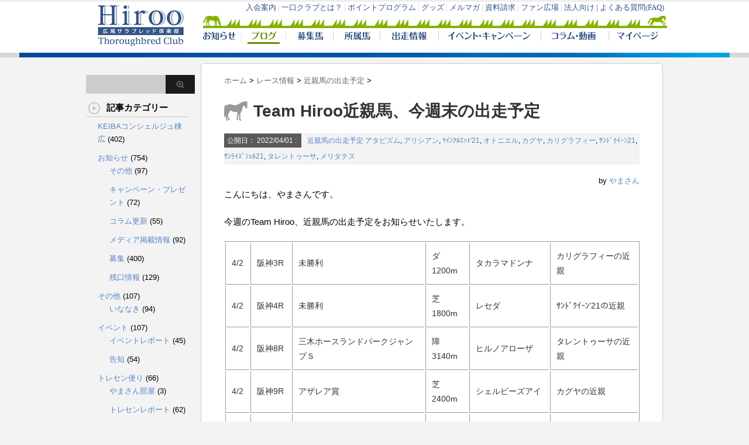

--- FILE ---
content_type: text/html; charset=UTF-8
request_url: https://www.hirootc.jp/blogsystem/post-16678
body_size: 69072
content:
<!DOCTYPE html PUBLIC "-//W3C//DTD XHTML 1.0 Transitional//EN" "http://www.w3.org/TR/xhtml1/DTD/xhtml1-transitional.dtd">

<html lang="ja"
	prefix="og: http://ogp.me/ns#" >
<head profile="http://gmpg.org/xfn/11">
<meta http-equiv="Content-Type" content="text/html; charset=UTF-8" />
<title>Team Hiroo近親馬、今週末の出走予定  | 広尾サラブレッド倶楽部</title>
<link rel="alternate" type="application/rss+xml" title="広尾サラブレッド倶楽部 RSS Feed" href="https://www.hirootc.jp/blogsystem/feed" />
<link rel="pingback" href="https://www.hirootc.jp/blogsystem/xmlrpc.php" />

<!---css切り替え--->
<meta name="viewport" content="width=1000, maximum-scale=1, user-scalable=yes">
<link rel="stylesheet" href="https://www.hirootc.jp/blogsystem/wp-content/themes/stinger3ver20140327/style.css" type="text/css" media="all" />

<!-- All in One SEO Pack 2.10.1 by Michael Torbert of Semper Fi Web Design[288,335] -->
<meta name="description"  content="こんにちは、やまさんです。 今週のTeam Hiroo、近親馬の出走予定をお知らせいたします。 4/2	阪神3R	未勝利	ダ1200m	タカラマドンナ	カリグラフィーの近親 4/2	阪神4R	未勝利	芝1800m	レセダ	ｻﾝﾄﾞｸｲｰﾝ&#039;21の近親 4/2	阪神8R	三木ホースランドパークジャンプＳ	障3140m	ヒルノアローザ	タレントゥーサの近親 4/2	阪神9R	アザレア賞	芝2400m	シェルビーズアイ	カグヤの近親 4/2	阪神10R	仲春特別	芝1200m	エーティーメジャー	オトニエルの近親 4/2	中山11R	ダービー卿チャレンジＴ(G3)	芝1600m	リフレイム	メリタテスの4/4姉 4/3	阪神2R	未勝利	ダ1400m	スカンダ	ｻﾝﾗｲｽﾞｼｪﾙ&#039;21の近親 4/3	阪神2R	未勝利	ダ1400m	メイショウテオス	アリシアンの近親 4/3	阪神4R	未勝利	芝2400m	サウンドキングダム	ｳｲﾝｱﾙｴｯﾄ&#039;21の近親 4/3	阪神8R	２勝クラス	ダ1800m	ラブスピール	アタビズムの近親 4/3	阪神11R	大阪杯(G1)	芝2000m	レイパパレ	ｻﾝﾗｲｽﾞｼｪﾙ&#039;21の近親 4/3	阪神12R	なにわＳ	ダ1200m	ヴァーチャリティ	タレントゥーサの半姉 先週は近親馬の勝利はございませんでした。 今週は２頭の兄姉に注目です。 タレントゥーサの半姉、ヴァーチャリティは昇級戦では厳しい逃げとなり 最後は失速。今回距離短縮で挑む一戦、初騎乗となる藤田菜七子ジョッキーの 手腕にも注目です。 そして、メリタテスの4/4姉、リフレイムが満を持して重賞に初挑戦。 連勝で勢いに乗ると共に、２勝２着１回と相性抜群の鞍上と一緒に 重賞制覇といきたいところですよね。 Team Hirooではドバイ国際競走では、バスラットレオンが 2006年ユートピア以来となる、ゴドルフィンマイル(G2)を制覇！ 広尾サラブレッド倶楽部初となる、海外重賞制覇となりました。 そして、パンラッサが、これも広尾サラブレッド倶楽部初となる G1勝利を海外で達成！ 同着でドバイターフ(G1)を制覇しました！！ ２頭共に早くも次のレースが気になるところですが、 まずは海外遠征での激闘の疲れを癒してもらい、 矢作調教師に最善のローテーションを組んでもらいたいと思います。 広尾サラブレッド倶楽部リニューアル１５周年記念 2023年２歳馬特別募集のご案内 ゼロカラノキセキ&#039;20（父ダンカーク）※残90口" />

<link rel="canonical" href="https://www.hirootc.jp/blogsystem/post-16678" />
<meta property="og:title" content="Team Hiroo近親馬、今週末の出走予定  | 広尾サラブレッド倶楽部" />
<meta property="og:type" content="article" />
<meta property="og:url" content="https://www.hirootc.jp/blogsystem/post-16678" />
<meta property="og:image" content="https://www.hirootc.jp/blogsystem/wp-content/uploads/2021/10/001-4-300x225.jpg" />
<meta property="og:site_name" content="馬主気分が味わえるJRA競走馬の一口クラブ｜広尾サラブレッド倶楽部" />
<meta property="fb:admins" content="123055347776310" />
<meta property="fb:app_id" content="1480128925585342" />
<meta property="og:description" content="こんにちは、やまさんです。 今週のTeam Hiroo、近親馬の出走予定をお知らせいたします。 4/2 阪神3R 未勝利 ダ1200m タカラマドンナ カリグラフィーの近親 4/2 阪神4R 未勝利 芝1800m レセダ ｻﾝﾄﾞｸｲｰﾝ&#039;21の近親 4/2 阪神8R 三木ホースランドパークジャンプＳ 障3140m ヒルノアローザ タレントゥーサの近親 4/2 阪神9R アザレア賞 芝2400m シェルビーズアイ カグヤの近親 4/2 阪神10R 仲春特別 芝1200m エーティーメジャー オトニエルの近親 4/2 中山11R ダービー卿チャレンジＴ(G3) 芝1600m リフレイム メリタテスの4/4姉 4/3 阪神2R 未勝利 ダ1400m スカンダ ｻﾝﾗｲｽﾞｼｪﾙ&#039;21の近親 4/3 阪神2R 未勝利 ダ1400m メイショウテオス アリシアンの近親 4/3 阪神4R 未勝利 芝2400m サウンドキングダム ｳｲﾝｱﾙｴｯﾄ&#039;21の近親 4/3 阪神8R ２勝クラス ダ1800m ラブスピール アタビズムの近親 4/3 阪神11R 大阪杯(G1) 芝2000m レイパパレ ｻﾝﾗｲｽﾞｼｪﾙ&#039;21の近親 4/3 阪神12R なにわＳ ダ1200m ヴァーチャリティ タレントゥーサの半姉 先週は近親馬の勝利はございませんでした。 今週は２頭の兄姉に注目です。 タレントゥーサの半姉、ヴァーチャリティは昇級戦では厳しい逃げとなり 最後は失速。今回距離短縮で挑む一戦、初騎乗となる藤田菜七子ジョッキーの 手腕にも注目です。 そして、メリタテスの4/4姉、リフレイムが満を持して重賞に初挑戦。 連勝で勢いに乗ると共に、２勝２着１回と相性抜群の鞍上と一緒に 重賞制覇といきたいところですよね。 Team Hirooではドバイ国際競走では、バスラットレオンが 2006年ユートピア以来となる、ゴドルフィンマイル(G2)を制覇！ 広尾サラブレッド倶楽部初となる、海外重賞制覇となりました。 そして、パンラッサが、これも広尾サラブレッド倶楽部初となる G1勝利を海外で達成！ 同着でドバイターフ(G1)を制覇しました！！ ２頭共に早くも次のレースが気になるところですが、 まずは海外遠征での激闘の疲れを癒してもらい、 矢作調教師に最善のローテーションを組んでもらいたいと思います。" />
<meta property="article:tag" content="アタビズム" />
<meta property="article:tag" content="アリシアン" />
<meta property="article:tag" content="ｳｲﾝｱﾙｴｯﾄ&#039;21" />
<meta property="article:tag" content="オトニエル" />
<meta property="article:tag" content="カグヤ" />
<meta property="article:tag" content="カリグラフィー" />
<meta property="article:tag" content="ｻﾝﾄﾞｸｲｰﾝ21" />
<meta property="article:tag" content="ｻﾝﾗｲｽﾞｼｪﾙ21" />
<meta property="article:tag" content="タレントゥーサ" />
<meta property="article:tag" content="メリタテス" />
<meta property="article:tag" content="近親馬の出走予定" />
<meta property="article:publisher" content="https://www.facebook.com/hirootc.jp/" />
<meta property="article:published_time" content="2022-04-01T10:25:08Z" />
<meta property="article:modified_time" content="2022-04-01T10:25:08Z" />
<meta name="twitter:card" content="summary_large_image" />
<meta name="twitter:site" content="@HirooTC" />
<meta name="twitter:domain" content="twitter.com/HirooTC" />
<meta name="twitter:title" content="Team Hiroo近親馬、今週末の出走予定  | 広尾サラブレッド倶楽部" />
<meta name="twitter:description" content="こんにちは、やまさんです。 今週のTeam Hiroo、近親馬の出走予定をお知らせいたします。 4/2 阪神3R 未勝利 ダ1200m タカラマドンナ カリグラフィーの近親 4/2 阪神4R 未勝利 芝1800m レセダ ｻﾝﾄﾞｸｲｰﾝ&#039;21の近親 4/2 阪神8R 三木ホースランドパークジャンプＳ 障3140m ヒルノアローザ タレントゥーサの近親 4/2 阪神9R アザレア賞 芝2400m シェルビーズアイ カグヤの近親 4/2 阪神10R 仲春特別 芝1200m エーティーメジャー オトニエルの近親 4/2 中山11R ダービー卿チャレンジＴ(G3) 芝1600m リフレイム メリタテスの4/4姉 4/3 阪神2R 未勝利 ダ1400m スカンダ ｻﾝﾗｲｽﾞｼｪﾙ&#039;21の近親 4/3 阪神2R 未勝利 ダ1400m メイショウテオス アリシアンの近親 4/3 阪神4R 未勝利 芝2400m サウンドキングダム ｳｲﾝｱﾙｴｯﾄ&#039;21の近親 4/3 阪神8R ２勝クラス ダ1800m ラブスピール アタビズムの近親 4/3 阪神11R 大阪杯(G1) 芝2000m レイパパレ ｻﾝﾗｲｽﾞｼｪﾙ&#039;21の近親 4/3 阪神12R なにわＳ ダ1200m ヴァーチャリティ タレントゥーサの半姉 先週は近親馬の勝利はございませんでした。 今週は２頭の兄姉に注目です。 タレントゥーサの半姉、ヴァーチャリティは昇級戦では厳しい逃げとなり 最後は失速。今回距離短縮で挑む一戦、初騎乗となる藤田菜七子ジョッキーの 手腕にも注目です。 そして、メリタテスの4/4姉、リフレイムが満を持して重賞に初挑戦。 連勝で勢いに乗ると共に、２勝２着１回と相性抜群の鞍上と一緒に 重賞制覇といきたいところですよね。 Team Hirooではドバイ国際競走では、バスラットレオンが 2006年ユートピア以来となる、ゴドルフィンマイル(G2)を制覇！ 広尾サラブレッド倶楽部初となる、海外重賞制覇となりました。 そして、パンラッサが、これも広尾サラブレッド倶楽部初となる G1勝利を海外で達成！ 同着でドバイターフ(G1)を制覇しました！！ ２頭共に早くも次のレースが気になるところですが、 まずは海外遠征での激闘の疲れを癒してもらい、 矢作調教師に最善のローテーションを組んでもらいたいと思います。" />
<meta name="twitter:image" content="https://www.hirootc.jp/blogsystem/wp-content/uploads/2021/10/001-4-300x225.jpg" />
<meta itemprop="image" content="https://www.hirootc.jp/blogsystem/wp-content/uploads/2021/10/001-4-300x225.jpg" />
<!-- /all in one seo pack -->
<link rel='dns-prefetch' href='//s.w.org' />
		<script type="text/javascript">
			window._wpemojiSettings = {"baseUrl":"https:\/\/s.w.org\/images\/core\/emoji\/11\/72x72\/","ext":".png","svgUrl":"https:\/\/s.w.org\/images\/core\/emoji\/11\/svg\/","svgExt":".svg","source":{"concatemoji":"https:\/\/www.hirootc.jp\/blogsystem\/wp-includes\/js\/wp-emoji-release.min.js?ver=5.0.3"}};
			!function(a,b,c){function d(a,b){var c=String.fromCharCode;l.clearRect(0,0,k.width,k.height),l.fillText(c.apply(this,a),0,0);var d=k.toDataURL();l.clearRect(0,0,k.width,k.height),l.fillText(c.apply(this,b),0,0);var e=k.toDataURL();return d===e}function e(a){var b;if(!l||!l.fillText)return!1;switch(l.textBaseline="top",l.font="600 32px Arial",a){case"flag":return!(b=d([55356,56826,55356,56819],[55356,56826,8203,55356,56819]))&&(b=d([55356,57332,56128,56423,56128,56418,56128,56421,56128,56430,56128,56423,56128,56447],[55356,57332,8203,56128,56423,8203,56128,56418,8203,56128,56421,8203,56128,56430,8203,56128,56423,8203,56128,56447]),!b);case"emoji":return b=d([55358,56760,9792,65039],[55358,56760,8203,9792,65039]),!b}return!1}function f(a){var c=b.createElement("script");c.src=a,c.defer=c.type="text/javascript",b.getElementsByTagName("head")[0].appendChild(c)}var g,h,i,j,k=b.createElement("canvas"),l=k.getContext&&k.getContext("2d");for(j=Array("flag","emoji"),c.supports={everything:!0,everythingExceptFlag:!0},i=0;i<j.length;i++)c.supports[j[i]]=e(j[i]),c.supports.everything=c.supports.everything&&c.supports[j[i]],"flag"!==j[i]&&(c.supports.everythingExceptFlag=c.supports.everythingExceptFlag&&c.supports[j[i]]);c.supports.everythingExceptFlag=c.supports.everythingExceptFlag&&!c.supports.flag,c.DOMReady=!1,c.readyCallback=function(){c.DOMReady=!0},c.supports.everything||(h=function(){c.readyCallback()},b.addEventListener?(b.addEventListener("DOMContentLoaded",h,!1),a.addEventListener("load",h,!1)):(a.attachEvent("onload",h),b.attachEvent("onreadystatechange",function(){"complete"===b.readyState&&c.readyCallback()})),g=c.source||{},g.concatemoji?f(g.concatemoji):g.wpemoji&&g.twemoji&&(f(g.twemoji),f(g.wpemoji)))}(window,document,window._wpemojiSettings);
		</script>
		<style type="text/css">
img.wp-smiley,
img.emoji {
	display: inline !important;
	border: none !important;
	box-shadow: none !important;
	height: 1em !important;
	width: 1em !important;
	margin: 0 .07em !important;
	vertical-align: -0.1em !important;
	background: none !important;
	padding: 0 !important;
}
</style>
<link rel='stylesheet' id='wp-block-library-css'  href='https://www.hirootc.jp/blogsystem/wp-includes/css/dist/block-library/style.min.css?ver=5.0.3' type='text/css' media='all' />
<script type='text/javascript' src='https://www.hirootc.jp/blogsystem/wp-includes/js/jquery/jquery.js?ver=1.12.4'></script>
<script type='text/javascript' src='https://www.hirootc.jp/blogsystem/wp-includes/js/jquery/jquery-migrate.min.js?ver=1.4.1'></script>
<link rel='https://api.w.org/' href='https://www.hirootc.jp/blogsystem/wp-json/' />
<link rel='shortlink' href='https://www.hirootc.jp/blogsystem/?p=16678' />
<link rel="alternate" type="application/json+oembed" href="https://www.hirootc.jp/blogsystem/wp-json/oembed/1.0/embed?url=https%3A%2F%2Fwww.hirootc.jp%2Fblogsystem%2Fpost-16678" />
<link rel="alternate" type="text/xml+oembed" href="https://www.hirootc.jp/blogsystem/wp-json/oembed/1.0/embed?url=https%3A%2F%2Fwww.hirootc.jp%2Fblogsystem%2Fpost-16678&#038;format=xml" />
<link rel="icon" href="https://www.hirootc.jp/blogsystem/wp-content/uploads/2018/01/cropped-49671cfd4ee87c3742e0257e76e9bb1b-32x32.jpg" sizes="32x32" />
<link rel="icon" href="https://www.hirootc.jp/blogsystem/wp-content/uploads/2018/01/cropped-49671cfd4ee87c3742e0257e76e9bb1b-192x192.jpg" sizes="192x192" />
<link rel="apple-touch-icon-precomposed" href="https://www.hirootc.jp/blogsystem/wp-content/uploads/2018/01/cropped-49671cfd4ee87c3742e0257e76e9bb1b-180x180.jpg" />
<meta name="msapplication-TileImage" content="https://www.hirootc.jp/blogsystem/wp-content/uploads/2018/01/cropped-49671cfd4ee87c3742e0257e76e9bb1b-270x270.jpg" />

<script>
	
//	if (window==parent){
//	   location.href = '/blogs/?u=' + encodeURIComponent ( location.href );
//	}
</script>
</head>

<body class="post-template-default single single-post postid-16678 single-format-standard">
	
	
<!-- Google Tag Manager -->
<noscript><iframe src="//www.googletagmanager.com/ns.html?id=GTM-T4P55X"
height="0" width="0"
style="display:none;visibility:hidden"></iframe></noscript>
<script>(function(w,d,s,l,i){w[l]=w[l]||[];w[l].push({'gtm.start':
new Date().getTime(),event:'gtm.js'});var f=d.getElementsByTagName(s)[0],
j=d.createElement(s),dl=l!='dataLayer'?'&l='+l:'';j.async=true;j.src=
'//www.googletagmanager.com/gtm.js?id='+i+dl;f.parentNode.insertBefore(j,f);
})(window,document,'script','dataLayer','GTM-T4P55X');</script>
<!-- End Google Tag Manager -->
<div id="container">

<iframe src="/blogs/headers/" width=100% height=98 frameborder="0" scrolling="no"></iframe>
	


<div class="clear"></div>
<div id="wrap">
<div id="wrap-in">
<div id="main">

<div class="kuzu">
  <div id="breadcrumb">
    <div itemscope itemtype="http://data-vocabulary.org/Breadcrumb"> <a href="https://www.hirootc.jp/blogsystem" itemprop="url" data-wpel-link="internal"> <span itemprop="title">ホーム</span> </a> &gt; </div>
                        <div itemscope itemtype="http://data-vocabulary.org/Breadcrumb"> <a href="https://www.hirootc.jp/blogsystem/post-category/raceinfo" itemprop="url" data-wpel-link="internal"> <span itemprop="title">レース情報</span> </a> &gt; </div>
        <div itemscope itemtype="http://data-vocabulary.org/Breadcrumb"> <a href="https://www.hirootc.jp/blogsystem/post-category/raceinfo/%e8%bf%91%e8%a6%aa%e9%a6%ac%e3%81%ae%e5%87%ba%e8%b5%b0%e4%ba%88%e5%ae%9a" itemprop="url" data-wpel-link="internal"> <span itemprop="title">近親馬の出走予定</span> </a> &gt; </div>
      </div>
</div>
<!--/kuzu-->
<div id="dendo"> </div>
<!-- /#dendo -->
<div class="post"> 
  <!--ループ開始-->
    <div class="kizi">
    <h1 class="entry-title">
      Team Hiroo近親馬、今週末の出走予定    </h1>
    <div class="blogbox">
    	
      <p><span class="kdate">公開日：
        <time class="entry-date" datetime="2022-04-01T19:25:08+00:00">
          2022/04/01        </time>
        :
                </span>
        <a href="https://www.hirootc.jp/blogsystem/post-category/raceinfo/%e8%bf%91%e8%a6%aa%e9%a6%ac%e3%81%ae%e5%87%ba%e8%b5%b0%e4%ba%88%e5%ae%9a" rel="category tag" data-wpel-link="internal">近親馬の出走予定</a>        <a href="https://www.hirootc.jp/blogsystem/post-tag/%e3%82%a2%e3%82%bf%e3%83%93%e3%82%ba%e3%83%a0" rel="tag" data-wpel-link="internal">アタビズム</a>, <a href="https://www.hirootc.jp/blogsystem/post-tag/%e3%82%a2%e3%83%aa%e3%82%b7%e3%82%a2%e3%83%b3" rel="tag" data-wpel-link="internal">アリシアン</a>, <a href="https://www.hirootc.jp/blogsystem/post-tag/%ef%bd%b3%ef%bd%b2%ef%be%9d%ef%bd%b1%ef%be%99%ef%bd%b4%ef%bd%af%ef%be%8421" rel="tag" data-wpel-link="internal">ｳｲﾝｱﾙｴｯﾄ'21</a>, <a href="https://www.hirootc.jp/blogsystem/post-tag/%e3%82%aa%e3%83%88%e3%83%8b%e3%82%a8%e3%83%ab" rel="tag" data-wpel-link="internal">オトニエル</a>, <a href="https://www.hirootc.jp/blogsystem/post-tag/%e3%82%ab%e3%82%b0%e3%83%a4" rel="tag" data-wpel-link="internal">カグヤ</a>, <a href="https://www.hirootc.jp/blogsystem/post-tag/%e3%82%ab%e3%83%aa%e3%82%b0%e3%83%a9%e3%83%95%e3%82%a3%e3%83%bc" rel="tag" data-wpel-link="internal">カリグラフィー</a>, <a href="https://www.hirootc.jp/blogsystem/post-tag/%ef%bd%bb%ef%be%9d%ef%be%84%ef%be%9e%ef%bd%b8%ef%bd%b2%ef%bd%b0%ef%be%9d21" rel="tag" data-wpel-link="internal">ｻﾝﾄﾞｸｲｰﾝ21</a>, <a href="https://www.hirootc.jp/blogsystem/post-tag/%ef%bd%bb%ef%be%9d%ef%be%97%ef%bd%b2%ef%bd%bd%ef%be%9e%ef%bd%bc%ef%bd%aa%ef%be%9921" rel="tag" data-wpel-link="internal">ｻﾝﾗｲｽﾞｼｪﾙ21</a>, <a href="https://www.hirootc.jp/blogsystem/post-tag/%e3%82%bf%e3%83%ac%e3%83%b3%e3%83%88%e3%82%a5%e3%83%bc%e3%82%b5" rel="tag" data-wpel-link="internal">タレントゥーサ</a>, <a href="https://www.hirootc.jp/blogsystem/post-tag/%e3%83%a1%e3%83%aa%e3%82%bf%e3%83%86%e3%82%b9" rel="tag" data-wpel-link="internal">メリタテス</a>        <br>
      </p>
    </div><div style='font-size:80%;text-align:right;'>by <a href="/blogsystem/?author=6" data-wpel-link="internal">やまさん</a></div>    <p>こんにちは、やまさんです。</p>
<p>今週のTeam Hiroo、近親馬の出走予定をお知らせいたします。</p>
<table>
<tbody>
<tr>
<td>4/2</td>
<td>阪神3R</td>
<td>未勝利</td>
<td>ダ1200m</td>
<td>タカラマドンナ</td>
<td>カリグラフィーの近親</td>
</tr>
<tr>
<td>4/2</td>
<td>阪神4R</td>
<td>未勝利</td>
<td>芝1800m</td>
<td>レセダ</td>
<td>ｻﾝﾄﾞｸｲｰﾝ&#8217;21の近親</td>
</tr>
<tr>
<td>4/2</td>
<td>阪神8R</td>
<td>三木ホースランドパークジャンプＳ</td>
<td>障3140m</td>
<td>ヒルノアローザ</td>
<td>タレントゥーサの近親</td>
</tr>
<tr>
<td>4/2</td>
<td>阪神9R</td>
<td>アザレア賞</td>
<td>芝2400m</td>
<td>シェルビーズアイ</td>
<td>カグヤの近親</td>
</tr>
<tr>
<td>4/2</td>
<td>阪神10R</td>
<td>仲春特別</td>
<td>芝1200m</td>
<td>エーティーメジャー</td>
<td>オトニエルの近親</td>
</tr>
<tr>
<td>4/2</td>
<td>中山11R</td>
<td>ダービー卿チャレンジＴ(G3)</td>
<td>芝1600m</td>
<td>リフレイム</td>
<td>メリタテスの4/4姉</td>
</tr>
<tr>
<td>4/3</td>
<td>阪神2R</td>
<td>未勝利</td>
<td>ダ1400m</td>
<td>スカンダ</td>
<td>ｻﾝﾗｲｽﾞｼｪﾙ&#8217;21の近親</td>
</tr>
<tr>
<td>4/3</td>
<td>阪神2R</td>
<td>未勝利</td>
<td>ダ1400m</td>
<td>メイショウテオス</td>
<td>アリシアンの近親</td>
</tr>
<tr>
<td>4/3</td>
<td>阪神4R</td>
<td>未勝利</td>
<td>芝2400m</td>
<td>サウンドキングダム</td>
<td>ｳｲﾝｱﾙｴｯﾄ&#8217;21の近親</td>
</tr>
<tr>
<td>4/3</td>
<td>阪神8R</td>
<td>２勝クラス</td>
<td>ダ1800m</td>
<td>ラブスピール</td>
<td>アタビズムの近親</td>
</tr>
<tr>
<td>4/3</td>
<td>阪神11R</td>
<td>大阪杯(G1)</td>
<td>芝2000m</td>
<td>レイパパレ</td>
<td>ｻﾝﾗｲｽﾞｼｪﾙ&#8217;21の近親</td>
</tr>
<tr>
<td>4/3</td>
<td>阪神12R</td>
<td>なにわＳ</td>
<td>ダ1200m</td>
<td>ヴァーチャリティ</td>
<td>タレントゥーサの半姉</td>
</tr>
</tbody>
</table>
<p>先週は近親馬の勝利はございませんでした。</p>
<p>今週は２頭の兄姉に注目です。</p>
<p>タレントゥーサの半姉、ヴァーチャリティは昇級戦では厳しい逃げとなり<br />
最後は失速。今回距離短縮で挑む一戦、初騎乗となる藤田菜七子ジョッキーの<br />
手腕にも注目です。</p>
<p>そして、メリタテスの4/4姉、リフレイムが満を持して重賞に初挑戦。<br />
連勝で勢いに乗ると共に、２勝２着１回と相性抜群の鞍上と一緒に<br />
重賞制覇といきたいところですよね。</p>
<p>Team Hirooではドバイ国際競走に出走した、バスラットレオンが<br />
2006年ユートピア以来となる、ゴドルフィンマイル(G2)を制覇！<br />
広尾サラブレッド倶楽部初となる、海外重賞制覇となりました。</p>
<p>そして、パンラッサが、これも広尾サラブレッド倶楽部初となる<br />
G1勝利を海外で達成！</p>
<p>同着でドバイターフ(G1)を制覇しました！！</p>
<p>２頭共に早くも次のレースが気になるところですが、<br />
まずは海外遠征での激闘の疲れを癒してもらい、<br />
矢作調教師に最善のローテーションを組んでもらいたいと思います。</p>
<p><a href="https://www.hirootc.jp/campaignview/view/10177" data-wpel-link="external" rel="external noopener noreferrer">広尾サラブレッド倶楽部リニューアル１５周年記念 2023年２歳馬特別募集のご案内</a></p>
<p><a href="https://www.hirootc.jp/sellhorses/view/10113/" data-wpel-link="external" rel="external noopener noreferrer">ゼロカラノキセキ&#8217;20（父ダンカーク）※残90口</a><a href="https://www.hirootc.jp/sellhorses/view/10113/" data-wpel-link="external" rel="external noopener noreferrer"><br />
</a><br />
<img class="alignnone wp-image-15689 size-medium" src="https://www.hirootc.jp/blogsystem/wp-content/uploads/2021/10/001-4-300x225.jpg" alt="" width="300" height="225" srcset="https://www.hirootc.jp/blogsystem/wp-content/uploads/2021/10/001-4-300x225.jpg 300w, https://www.hirootc.jp/blogsystem/wp-content/uploads/2021/10/001-4-768x576.jpg 768w, https://www.hirootc.jp/blogsystem/wp-content/uploads/2021/10/001-4.jpg 1024w" sizes="(max-width: 300px) 100vw, 300px" /></p>
        	  
  </div>
  	  <p><span style="line-height: 1.6;">本記事が「いいね！」と思ったら「いいね！」のクリックをお願いします。</span></p>
<p><iframe style="border: none; overflow: hidden; width: 700px; height: 290px;" src="//www.facebook.com/plugins/likebox.php?href=https%3A%2F%2Fwww.facebook.com%2Fhirootc.jp&amp;width=700&amp;height=290&amp;colorscheme=light&amp;show_faces=true&amp;header=true&amp;stream=false&amp;show_border=true&amp;appId=1480128925585342" height="240" width="320" frameborder="0" scrolling="no"></iframe></p>
  		  
  <div style="padding:20px 0px;">
      </div>
<div class="kizi02">
  <div id="snsbox03">
  <div class="sns03">
    <ul class="snsb clearfix">
      <li> <a href="https://twitter.com/share" class="twitter-share-button" data-count="vertical" data-via="" data-url="https://www.hirootc.jp/blogsystem/post-16678" data-text="Team Hiroo近親馬、今週末の出走予定" data-wpel-link="external" rel="external noopener noreferrer">Tweet</a><script type="text/javascript" src="//platform.twitter.com/widgets.js"></script> 
      </li>
      <li>
        <iframe src="https://www.facebook.com/plugins/like.php?href=https://www.hirootc.jp/blogsystem/post-16678&amp;layout=box_count&amp;show_faces=false&amp;width=50&amp;action=like&amp;colorscheme=light&amp;height=62" scrolling="no" frameborder="0" style="border:none; overflow:hidden; width:70px; height:62px;" allowTransparency="true"></iframe>
      </li>
      <li><script type="text/javascript" src="https://apis.google.com/js/plusone.js"></script>
        <g:plusone size="tall" href="https://www.hirootc.jp/blogsystem/post-16678"></g:plusone>
      </li>
      <li> <a href="http://b.hatena.ne.jp/entry/https://www.hirootc.jp/blogsystem/post-16678" class="hatena-bookmark-button" data-hatena-bookmark-title="Team Hiroo近親馬、今週末の出走予定｜広尾サラブレッド倶楽部" data-hatena-bookmark-layout="vertical" title="このエントリーをはてなブックマークに追加" data-wpel-link="internal"><img src="https://b.st-hatena.com/images/entry-button/button-only.gif" alt="このエントリーをはてなブックマークに追加" width="20" height="20" style="border: none;" /></a><script type="text/javascript" src="https://b.st-hatena.com/js/bookmark_button.js" charset="utf-8" async="async"></script> 
      </li>
    </ul>
  </div>
</div>
    
  </div>
    <!--ループ終了-->
  
        <!--ページナビ-->
  <div class="p-navi clearfix">

               <div style='float:right;width:48%;text-align:right;'><a href="https://www.hirootc.jp/blogsystem/post-16688" data-wpel-link="internal">今週の出走（4月6日） 次の記事</a></div>
                   <div style='float:left;width:48%;'><a href="https://www.hirootc.jp/blogsystem/post-16675" data-wpel-link="internal">前の記事  今週の出走（4月2日・3日）</a></div>
      	
  </div>
  <br clear=both />
  	  
  	 <!--
  <div class="kizi02"> 
    <h4 class="kanren">この記事のリンクURL</h4>
    <input type="text" style="width:500px;margin:0 10px 10px 0 ;" value="https://www.hirootc.jp/blogsystem/post-16678" onclick="this.select();" />
   </div>
      
  <div class="kizi02"> 
    <h4 class="kanren">広尾サラブレッド倶楽部について</h4>
    <div style="margin:0 10px 10px 0 ;font-size:90%;">
      <a href="http://www.hirootc.jp/" data-wpel-link="external" rel="external noopener noreferrer">公式サイト</a> / <a href="http://www.facebook.com/hirootc.jp" data-wpel-link="external" rel="external noopener noreferrer">Facebook公式ページ</a> / <a href="/userforms/form/mail/" data-wpel-link="internal">メールマガジン購読</a>
     </div>
   </div>
  -->
  <div class="kizi02"> 
    <!--関連記事-->
    <h4 class="kanren">やまさんの最近の記事</h4>
    <div class="sumbox02">
      <div id="topnews">
        <div>
                                        <dl>
            <dt> <a href="https://www.hirootc.jp/blogsystem/post-24505" title="Team Hiroo近親馬、今週末の出走予定" data-wpel-link="internal">
                            <img src="https://www.hirootc.jp/blogsystem/wp-content/themes/stinger3ver20140327/images/no-img.png" alt="no image" title="no image" width="110px" />
                            </a> </dt>
            <dd>
              <h4 class="saisin"> <a href="https://www.hirootc.jp/blogsystem/post-24505" data-wpel-link="internal">
                Team Hiroo近親馬、今週末の出走予定                </a></h4>
              <p class="basui">
             こんにちは、やまさんです。

今週のTeam Hiroo、近親馬の出走予定をお知らせいたします。</p>
              <p class="motto"><a href="https://www.hirootc.jp/blogsystem/post-24505" data-wpel-link="internal">記事を読む</a></p>
            </dd>
          </dl>
                    <dl>
            <dt> <a href="https://www.hirootc.jp/blogsystem/post-24486" title="Team Hiroo近親馬、今週末の出走予定" data-wpel-link="internal">
                            <img src="https://www.hirootc.jp/blogsystem/wp-content/themes/stinger3ver20140327/images/no-img.png" alt="no image" title="no image" width="110px" />
                            </a> </dt>
            <dd>
              <h4 class="saisin"> <a href="https://www.hirootc.jp/blogsystem/post-24486" data-wpel-link="internal">
                Team Hiroo近親馬、今週末の出走予定                </a></h4>
              <p class="basui">
             こんにちは、やまさんです。

今週のTeam Hiroo、近親馬の出走予定をお知らせいたします。</p>
              <p class="motto"><a href="https://www.hirootc.jp/blogsystem/post-24486" data-wpel-link="internal">記事を読む</a></p>
            </dd>
          </dl>
                    <dl>
            <dt> <a href="https://www.hirootc.jp/blogsystem/post-24455" title="Team Hiroo近親馬、今週末の出走予定" data-wpel-link="internal">
                            <img src="https://www.hirootc.jp/blogsystem/wp-content/themes/stinger3ver20140327/images/no-img.png" alt="no image" title="no image" width="110px" />
                            </a> </dt>
            <dd>
              <h4 class="saisin"> <a href="https://www.hirootc.jp/blogsystem/post-24455" data-wpel-link="internal">
                Team Hiroo近親馬、今週末の出走予定                </a></h4>
              <p class="basui">
             こんにちは、やまさんです。

今週のTeam Hiroo、近親馬の出走予定をお知らせいたします。</p>
              <p class="motto"><a href="https://www.hirootc.jp/blogsystem/post-24455" data-wpel-link="internal">記事を読む</a></p>
            </dd>
          </dl>
                    <dl>
            <dt> <a href="https://www.hirootc.jp/blogsystem/post-24418" title="Team Hiroo近親馬、今週末の出走予定" data-wpel-link="internal">
                            <img src="https://www.hirootc.jp/blogsystem/wp-content/themes/stinger3ver20140327/images/no-img.png" alt="no image" title="no image" width="110px" />
                            </a> </dt>
            <dd>
              <h4 class="saisin"> <a href="https://www.hirootc.jp/blogsystem/post-24418" data-wpel-link="internal">
                Team Hiroo近親馬、今週末の出走予定                </a></h4>
              <p class="basui">
             こんにちは、やまさんです。

今週のTeam Hiroo、近親馬の出走予定をお知らせいたします。</p>
              <p class="motto"><a href="https://www.hirootc.jp/blogsystem/post-24418" data-wpel-link="internal">記事を読む</a></p>
            </dd>
          </dl>
                    <dl>
            <dt> <a href="https://www.hirootc.jp/blogsystem/post-24381" title="Team Hiroo近親馬、今週末の出走予定" data-wpel-link="internal">
                            <img src="https://www.hirootc.jp/blogsystem/wp-content/themes/stinger3ver20140327/images/no-img.png" alt="no image" title="no image" width="110px" />
                            </a> </dt>
            <dd>
              <h4 class="saisin"> <a href="https://www.hirootc.jp/blogsystem/post-24381" data-wpel-link="internal">
                Team Hiroo近親馬、今週末の出走予定                </a></h4>
              <p class="basui">
             こんにちは、やまさんです。

今週のTeam Hiroo、近親馬の出走予定をお知らせいたします。</p>
              <p class="motto"><a href="https://www.hirootc.jp/blogsystem/post-24381" data-wpel-link="internal">記事を読む</a></p>
            </dd>
          </dl>
                    <dl>
            <dt> <a href="https://www.hirootc.jp/blogsystem/post-24343" title="Team Hiroo近親馬、今週末の出走予定" data-wpel-link="internal">
                            <img src="https://www.hirootc.jp/blogsystem/wp-content/themes/stinger3ver20140327/images/no-img.png" alt="no image" title="no image" width="110px" />
                            </a> </dt>
            <dd>
              <h4 class="saisin"> <a href="https://www.hirootc.jp/blogsystem/post-24343" data-wpel-link="internal">
                Team Hiroo近親馬、今週末の出走予定                </a></h4>
              <p class="basui">
             こんにちは、やまさんです。

今週のTeam Hiroo、近親馬の出走予定をお知らせいたします。</p>
              <p class="motto"><a href="https://www.hirootc.jp/blogsystem/post-24343" data-wpel-link="internal">記事を読む</a></p>
            </dd>
          </dl>
                    <dl>
            <dt> <a href="https://www.hirootc.jp/blogsystem/post-24264" title="Team Hiroo近親馬、今週末の出走予定" data-wpel-link="internal">
                            <img src="https://www.hirootc.jp/blogsystem/wp-content/themes/stinger3ver20140327/images/no-img.png" alt="no image" title="no image" width="110px" />
                            </a> </dt>
            <dd>
              <h4 class="saisin"> <a href="https://www.hirootc.jp/blogsystem/post-24264" data-wpel-link="internal">
                Team Hiroo近親馬、今週末の出走予定                </a></h4>
              <p class="basui">
             こんにちは、やまさんです。

今週のTeam Hiroo、近親馬の出走予定をお知らせいたします。</p>
              <p class="motto"><a href="https://www.hirootc.jp/blogsystem/post-24264" data-wpel-link="internal">記事を読む</a></p>
            </dd>
          </dl>
                    <dl>
            <dt> <a href="https://www.hirootc.jp/blogsystem/post-24201" title="Team Hiroo近親馬、今週末の出走予定" data-wpel-link="internal">
                            <img src="https://www.hirootc.jp/blogsystem/wp-content/themes/stinger3ver20140327/images/no-img.png" alt="no image" title="no image" width="110px" />
                            </a> </dt>
            <dd>
              <h4 class="saisin"> <a href="https://www.hirootc.jp/blogsystem/post-24201" data-wpel-link="internal">
                Team Hiroo近親馬、今週末の出走予定                </a></h4>
              <p class="basui">
             こんにちは、やまさんです。

今週のTeam Hiroo、近親馬の出走予定をお知らせいたします。</p>
              <p class="motto"><a href="https://www.hirootc.jp/blogsystem/post-24201" data-wpel-link="internal">記事を読む</a></p>
            </dd>
          </dl>
                    <dl>
            <dt> <a href="https://www.hirootc.jp/blogsystem/post-24165" title="Team Hiroo近親馬、今週末の出走予定" data-wpel-link="internal">
                            <img src="https://www.hirootc.jp/blogsystem/wp-content/themes/stinger3ver20140327/images/no-img.png" alt="no image" title="no image" width="110px" />
                            </a> </dt>
            <dd>
              <h4 class="saisin"> <a href="https://www.hirootc.jp/blogsystem/post-24165" data-wpel-link="internal">
                Team Hiroo近親馬、今週末の出走予定                </a></h4>
              <p class="basui">
             こんにちは、やまさんです。

今週のTeam Hiroo、近親馬の出走予定をお知らせいたします。</p>
              <p class="motto"><a href="https://www.hirootc.jp/blogsystem/post-24165" data-wpel-link="internal">記事を読む</a></p>
            </dd>
          </dl>
                    <dl>
            <dt> <a href="https://www.hirootc.jp/blogsystem/post-24137" title="Team Hiroo近親馬、今週末の出走予定" data-wpel-link="internal">
                            <img src="https://www.hirootc.jp/blogsystem/wp-content/themes/stinger3ver20140327/images/no-img.png" alt="no image" title="no image" width="110px" />
                            </a> </dt>
            <dd>
              <h4 class="saisin"> <a href="https://www.hirootc.jp/blogsystem/post-24137" data-wpel-link="internal">
                Team Hiroo近親馬、今週末の出走予定                </a></h4>
              <p class="basui">
             こんにちは、やまさんです。

今週のTeam Hiroo、近親馬の出走予定をお知らせいたします。</p>
              <p class="motto"><a href="https://www.hirootc.jp/blogsystem/post-24137" data-wpel-link="internal">記事を読む</a></p>
            </dd>
          </dl>
                                  </div>
      </div>
    </div>
  </div>
  <!--/kizi--> 
  <!--/関連記事-->
  <!--
<iframe src="//www.facebook.com/plugins/likebox.php?href=https%3A%2F%2Fwww.facebook.com%2Fhirootc.jp&amp;width=335&amp;height=190&amp;colorscheme=light&amp;show_faces=true&amp;header=false&amp;stream=false&amp;show_border=false" scrolling="no" frameborder="0" style="border:none; overflow:hidden; width:100%; height:190px;" allowTransparency="true"></iframe>
-->
  
</div>
<!-- END div.post -->
</div>
<!-- /#main -->
<div id="side">
  <div class="sidead">
    
  </div>
  	  
  	    	  
  	  
  	  
  	
	
    <div id="twibox">
      <ul><li><div id="search">
  <form method="get" id="searchform" action="https://www.hirootc.jp/blogsystem/">
    <label class="hidden" for="s">
          </label>
    <input type="text" value=""  name="s" id="s" />
    <input type="image" src="https://www.hirootc.jp/blogsystem/wp-content/themes/stinger3ver20140327/images/btn2.gif" alt="検索" id="searchsubmit"  value="Search" />
  </form>
</div>
</li></ul><ul><h4 style="margin-top:0;" class="menu_underh2">記事カテゴリー</h4><li><ul>	<li class="cat-item cat-item-2"><a href="https://www.hirootc.jp/blogsystem/post-category/munehiro" data-wpel-link="internal">KEIBAコンシェルジュ棟広</a> (402)
</li>
	<li class="cat-item cat-item-3"><a href="https://www.hirootc.jp/blogsystem/post-category/news" data-wpel-link="internal">お知らせ</a> (754)
<ul class='children'>
	<li class="cat-item cat-item-4"><a href="https://www.hirootc.jp/blogsystem/post-category/news/othernews" data-wpel-link="internal">その他</a> (97)
</li>
	<li class="cat-item cat-item-8"><a href="https://www.hirootc.jp/blogsystem/post-category/news/campaign" data-wpel-link="internal">キャンペーン・プレゼント</a> (72)
</li>
	<li class="cat-item cat-item-9"><a href="https://www.hirootc.jp/blogsystem/post-category/news/colum" data-wpel-link="internal">コラム更新</a> (55)
</li>
	<li class="cat-item cat-item-11"><a href="https://www.hirootc.jp/blogsystem/post-category/news/media" data-wpel-link="internal">メディア掲載情報</a> (92)
</li>
	<li class="cat-item cat-item-16"><a href="https://www.hirootc.jp/blogsystem/post-category/news/sellhorses" data-wpel-link="internal">募集</a> (400)
</li>
	<li class="cat-item cat-item-18"><a href="https://www.hirootc.jp/blogsystem/post-category/news/sellinfomation" data-wpel-link="internal">残口情報</a> (129)
</li>
</ul>
</li>
	<li class="cat-item cat-item-5"><a href="https://www.hirootc.jp/blogsystem/post-category/others" data-wpel-link="internal">その他</a> (107)
<ul class='children'>
	<li class="cat-item cat-item-39"><a href="https://www.hirootc.jp/blogsystem/post-category/others/inanaki" data-wpel-link="internal">いななき</a> (94)
</li>
</ul>
</li>
	<li class="cat-item cat-item-6"><a href="https://www.hirootc.jp/blogsystem/post-category/event" data-wpel-link="internal">イベント</a> (107)
<ul class='children'>
	<li class="cat-item cat-item-7"><a href="https://www.hirootc.jp/blogsystem/post-category/event/eventreport" data-wpel-link="internal">イベントレポート</a> (45)
</li>
	<li class="cat-item cat-item-17"><a href="https://www.hirootc.jp/blogsystem/post-category/event/eventnews" data-wpel-link="internal">告知</a> (54)
</li>
</ul>
</li>
	<li class="cat-item cat-item-10"><a href="https://www.hirootc.jp/blogsystem/post-category/trainingcenter" data-wpel-link="internal">トレセン便り</a> (66)
<ul class='children'>
	<li class="cat-item cat-item-40"><a href="https://www.hirootc.jp/blogsystem/post-category/trainingcenter/yamasanroom" data-wpel-link="internal">やまさん部屋</a> (3)
</li>
	<li class="cat-item cat-item-41"><a href="https://www.hirootc.jp/blogsystem/post-category/trainingcenter/tcreport" data-wpel-link="internal">トレセンレポート</a> (62)
</li>
</ul>
</li>
	<li class="cat-item cat-item-12"><a href="https://www.hirootc.jp/blogsystem/post-category/raceinfo" data-wpel-link="internal">レース情報</a> (790)
<ul class='children'>
	<li class="cat-item cat-item-13"><a href="https://www.hirootc.jp/blogsystem/post-category/raceinfo/raceresult" data-wpel-link="internal">レース結果</a> (76)
</li>
	<li class="cat-item cat-item-14"><a href="https://www.hirootc.jp/blogsystem/post-category/raceinfo/raceschedule" data-wpel-link="internal">今週の出走予定</a> (277)
</li>
	<li class="cat-item cat-item-339"><a href="https://www.hirootc.jp/blogsystem/post-category/raceinfo/%e8%bf%91%e8%a6%aa%e9%a6%ac%e3%81%ae%e5%87%ba%e8%b5%b0%e4%ba%88%e5%ae%9a" data-wpel-link="internal">近親馬の出走予定</a> (373)
</li>
</ul>
</li>
	<li class="cat-item cat-item-15"><a href="https://www.hirootc.jp/blogsystem/post-category/all" data-wpel-link="internal">全般</a> (73)
</li>
	<li class="cat-item cat-item-19"><a href="https://www.hirootc.jp/blogsystem/post-category/farmblog" data-wpel-link="internal">牧場日記</a> (56)
<ul class='children'>
	<li class="cat-item cat-item-45"><a href="https://www.hirootc.jp/blogsystem/post-category/farmblog/farmreport" data-wpel-link="internal">牧場レポート</a> (51)
</li>
</ul>
</li>
	<li class="cat-item cat-item-20"><a href="https://www.hirootc.jp/blogsystem/post-category/year-crops" data-wpel-link="internal">生産年度別</a> (543)
<ul class='children'>
	<li class="cat-item cat-item-28"><a href="https://www.hirootc.jp/blogsystem/post-category/year-crops/2006" data-wpel-link="internal">2006年産</a> (1)
</li>
	<li class="cat-item cat-item-30"><a href="https://www.hirootc.jp/blogsystem/post-category/year-crops/2008" data-wpel-link="internal">2008年産</a> (5)
</li>
	<li class="cat-item cat-item-31"><a href="https://www.hirootc.jp/blogsystem/post-category/year-crops/2009" data-wpel-link="internal">2009年産</a> (6)
</li>
	<li class="cat-item cat-item-32"><a href="https://www.hirootc.jp/blogsystem/post-category/year-crops/2010" data-wpel-link="internal">2010年産</a> (1)
</li>
	<li class="cat-item cat-item-33"><a href="https://www.hirootc.jp/blogsystem/post-category/year-crops/2011" data-wpel-link="internal">2011年産</a> (4)
</li>
	<li class="cat-item cat-item-34"><a href="https://www.hirootc.jp/blogsystem/post-category/year-crops/2012" data-wpel-link="internal">2012年産</a> (10)
</li>
	<li class="cat-item cat-item-35"><a href="https://www.hirootc.jp/blogsystem/post-category/year-crops/2013" data-wpel-link="internal">2013年産</a> (47)
</li>
	<li class="cat-item cat-item-36"><a href="https://www.hirootc.jp/blogsystem/post-category/year-crops/2014" data-wpel-link="internal">2014年産</a> (45)
</li>
	<li class="cat-item cat-item-37"><a href="https://www.hirootc.jp/blogsystem/post-category/year-crops/2015%e5%b9%b4%e7%94%a3" data-wpel-link="internal">2015年産</a> (40)
</li>
	<li class="cat-item cat-item-38"><a href="https://www.hirootc.jp/blogsystem/post-category/year-crops/2016%e5%b9%b4%e7%94%a3" data-wpel-link="internal">2016年産</a> (49)
</li>
	<li class="cat-item cat-item-378"><a href="https://www.hirootc.jp/blogsystem/post-category/year-crops/2017%e5%b9%b4%e7%94%a3" data-wpel-link="internal">2017年産</a> (98)
</li>
	<li class="cat-item cat-item-379"><a href="https://www.hirootc.jp/blogsystem/post-category/year-crops/2018%e5%b9%b4%e7%94%a3" data-wpel-link="internal">2018年産</a> (208)
</li>
	<li class="cat-item cat-item-478"><a href="https://www.hirootc.jp/blogsystem/post-category/year-crops/2019%e5%b9%b4%e7%94%a3" data-wpel-link="internal">2019年産</a> (195)
</li>
</ul>
</li>
	<li class="cat-item cat-item-21"><a href="https://www.hirootc.jp/blogsystem/post-category/yougo" data-wpel-link="internal">競馬用語・豆知識</a> (64)
<ul class='children'>
	<li class="cat-item cat-item-23"><a href="https://www.hirootc.jp/blogsystem/post-category/yougo/trouble" data-wpel-link="internal">馬の病気やケガ</a> (4)
</li>
	<li class="cat-item cat-item-24"><a href="https://www.hirootc.jp/blogsystem/post-category/yougo/hippometry" data-wpel-link="internal">馬体の見方</a> (3)
</li>
	<li class="cat-item cat-item-25"><a href="https://www.hirootc.jp/blogsystem/post-category/yougo/harness" data-wpel-link="internal">馬具</a> (1)
</li>
	<li class="cat-item cat-item-42"><a href="https://www.hirootc.jp/blogsystem/post-category/yougo/race" data-wpel-link="internal">レース</a> (51)
</li>
	<li class="cat-item cat-item-46"><a href="https://www.hirootc.jp/blogsystem/post-category/yougo/facilities" data-wpel-link="internal">牧場・トレセン施設</a> (6)
</li>
</ul>
</li>
	<li class="cat-item cat-item-26"><a href="https://www.hirootc.jp/blogsystem/post-category/%ef%bd%8a%ef%bd%92%ef%bd%81race" data-wpel-link="internal">ＪＲＡレース</a> (423)
<ul class='children'>
	<li class="cat-item cat-item-43"><a href="https://www.hirootc.jp/blogsystem/post-category/%ef%bd%8a%ef%bd%92%ef%bd%81race/racereview" data-wpel-link="internal">レース結果</a> (172)
</li>
	<li class="cat-item cat-item-44"><a href="https://www.hirootc.jp/blogsystem/post-category/%ef%bd%8a%ef%bd%92%ef%bd%81race/raceview" data-wpel-link="internal">レース見解</a> (57)
</li>
</ul>
</li>
	<li class="cat-item cat-item-566"><a href="https://www.hirootc.jp/blogsystem/post-category/2020%e5%b9%b4%e7%94%a3" data-wpel-link="internal">2020年産</a> (189)
</li>
	<li class="cat-item cat-item-668"><a href="https://www.hirootc.jp/blogsystem/post-category/2021%e5%b9%b4%e7%94%a3%e9%a7%92" data-wpel-link="internal">2021年産駒</a> (249)
</li>
	<li class="cat-item cat-item-669"><a href="https://www.hirootc.jp/blogsystem/post-category/%ef%bd%bc%ef%be%9e%ef%bd%b1%ef%be%85%ef%bd%bd%ef%be%9e%ef%be%84%ef%be%9e%ef%be%98%ef%bd%b0%ef%be%9120" data-wpel-link="internal">ｼﾞｱﾅｽﾞﾄﾞﾘｰﾑ20</a> (3)
</li>
	<li class="cat-item cat-item-671"><a href="https://www.hirootc.jp/blogsystem/post-category/%ef%bd%ba%ef%be%9e%ef%bd%af%ef%be%84%ef%be%9e%ef%be%8c%ef%be%9b%ef%bd%b1%ef%bd%b020" data-wpel-link="internal">ｺﾞｯﾄﾞﾌﾛｱｰ20</a> (2)
</li>
	<li class="cat-item cat-item-672"><a href="https://www.hirootc.jp/blogsystem/post-category/%ef%be%97%ef%bd%bd%ef%be%9e%ef%be%8d%ef%be%9e%ef%be%98%ef%bd%b0%ef%be%80%ef%bd%b2%ef%be%9120" data-wpel-link="internal">ﾗｽﾞﾍﾞﾘｰﾀｲﾑ20</a> (4)
</li>
	<li class="cat-item cat-item-673"><a href="https://www.hirootc.jp/blogsystem/post-category/%ef%be%99%ef%bd%af%ef%bd%b8%ef%bd%b5%ef%be%8c%ef%be%9e%ef%be%97%ef%bd%b3%ef%be%9e20" data-wpel-link="internal">ﾙｯｸｵﾌﾞﾗｳﾞ20</a> (1)
</li>
	<li class="cat-item cat-item-674"><a href="https://www.hirootc.jp/blogsystem/post-category/%ef%bd%bd%ef%be%83%ef%be%97%ef%bd%b4%ef%bd%b0%ef%bd%bc%ef%be%9e%ef%bd%aa%ef%be%9d%ef%be%8421" data-wpel-link="internal">ｽﾃﾗｴｰｼﾞｪﾝﾄ21</a> (1)
</li>
	<li class="cat-item cat-item-675"><a href="https://www.hirootc.jp/blogsystem/post-category/%ef%be%83%ef%be%9e%ef%be%8c%ef%be%9f%ef%be%9b%ef%be%8f%ef%be%84%ef%bd%b3%ef%bd%bc%ef%bd%ae%ef%bd%b321" data-wpel-link="internal">ﾃﾞﾌﾟﾛﾏﾄｳｼｮｳ21</a> (3)
</li>
	<li class="cat-item cat-item-676"><a href="https://www.hirootc.jp/blogsystem/post-category/%ef%bd%bb%ef%be%9d%ef%be%97%ef%bd%b2%ef%bd%bd%ef%be%9e%ef%bd%bc%ef%bd%aa%ef%be%9921" data-wpel-link="internal">ｻﾝﾗｲｽﾞｼｪﾙ21</a> (4)
</li>
	<li class="cat-item cat-item-677"><a href="https://www.hirootc.jp/blogsystem/post-category/%ef%bd%bb%ef%be%9d%ef%be%84%ef%be%9e%ef%bd%b8%ef%bd%b2%ef%bd%b0%ef%be%9d21" data-wpel-link="internal">ｻﾝﾄﾞｸｲｰﾝ21</a> (1)
</li>
	<li class="cat-item cat-item-759"><a href="https://www.hirootc.jp/blogsystem/post-category/2020%e5%b9%b4%e7%94%a3%e9%a7%92" data-wpel-link="internal">2020年産駒</a> (85)
</li>
	<li class="cat-item cat-item-791"><a href="https://www.hirootc.jp/blogsystem/post-category/2022%e5%b9%b4%e7%94%a3" data-wpel-link="internal">2022年産</a> (164)
</li>
	<li class="cat-item cat-item-792"><a href="https://www.hirootc.jp/blogsystem/post-category/%e3%83%87%e3%82%a3%e3%83%a1%e3%83%b3%e3%82%b7%e3%82%aa%e3%83%b322" data-wpel-link="internal">ディメンシオン22</a> (2)
</li>
	<li class="cat-item cat-item-793"><a href="https://www.hirootc.jp/blogsystem/post-category/%e3%82%b9%e3%83%86%e3%83%a9%e3%83%aa%e3%83%bc%e3%83%8922" data-wpel-link="internal">ステラリード22</a> (4)
</li>
	<li class="cat-item cat-item-794"><a href="https://www.hirootc.jp/blogsystem/post-category/%e3%83%ac%e3%83%88%e3%83%ad%e3%82%af%e3%83%a9%e3%82%b7%e3%83%83%e3%82%af22" data-wpel-link="internal">レトロクラシック22</a> (6)
</li>
	<li class="cat-item cat-item-795"><a href="https://www.hirootc.jp/blogsystem/post-category/%e3%83%8f%e3%82%a4%e3%82%a2%e3%83%bc%e3%83%a9%e3%83%b422" data-wpel-link="internal">ハイアーラヴ22</a> (5)
</li>
	<li class="cat-item cat-item-796"><a href="https://www.hirootc.jp/blogsystem/post-category/%e3%82%a8%e3%83%b3%e3%83%91%e3%82%a4%e3%82%a2%e3%83%96%e3%83%ab%e3%83%bc22" data-wpel-link="internal">エンパイアブルー22</a> (6)
</li>
	<li class="cat-item cat-item-797"><a href="https://www.hirootc.jp/blogsystem/post-category/%e3%82%a8%e3%83%ac%e3%83%8a%e3%83%ac%e3%82%b8%e3%83%bc%e3%83%8a22" data-wpel-link="internal">エレナレジーナ22</a> (5)
</li>
	<li class="cat-item cat-item-798"><a href="https://www.hirootc.jp/blogsystem/post-category/%e3%83%95%e3%82%a9%e3%83%bc%e3%82%a8%e3%83%b4%e3%82%a1%e3%83%bc%e3%83%a6%e3%82%a2%e3%83%bc%e3%82%ba22" data-wpel-link="internal">フォーエヴァーユアーズ22</a> (4)
</li>
	<li class="cat-item cat-item-799"><a href="https://www.hirootc.jp/blogsystem/post-category/%e3%83%ab%e3%83%83%e3%82%af%e3%82%aa%e3%83%96%e3%83%a9%e3%83%b422" data-wpel-link="internal">ルックオブラヴ22</a> (5)
</li>
	<li class="cat-item cat-item-800"><a href="https://www.hirootc.jp/blogsystem/post-category/%e3%82%bc%e3%83%ad%e3%82%ab%e3%83%a9%e3%83%8e%e3%82%ad%e3%82%bb%e3%82%ad22" data-wpel-link="internal">ゼロカラノキセキ22</a> (4)
</li>
	<li class="cat-item cat-item-801"><a href="https://www.hirootc.jp/blogsystem/post-category/%e3%82%b9%e3%83%bc%e3%83%b3%e3%82%b7%e3%83%a3%e3%82%a4%e3%83%b322" data-wpel-link="internal">スーンシャイン22</a> (2)
</li>
	<li class="cat-item cat-item-833"><a href="https://www.hirootc.jp/blogsystem/post-category/2023%e5%b9%b4%e7%94%a3" data-wpel-link="internal">2023年産</a> (161)
</li>
	<li class="cat-item cat-item-872"><a href="https://www.hirootc.jp/blogsystem/post-category/2022%e5%b9%b4%e7%94%a3%e9%a7%92" data-wpel-link="internal">2022年産駒</a> (48)
</li>
	<li class="cat-item cat-item-907"><a href="https://www.hirootc.jp/blogsystem/post-category/2024%e5%b9%b4%e7%94%a3" data-wpel-link="internal">2024年産</a> (51)
</li>
	<li class="cat-item cat-item-934"><a href="https://www.hirootc.jp/blogsystem/post-category/%e5%91%8a%e7%9f%a5" data-wpel-link="internal">告知</a> (1)
</li>
	<li class="cat-item cat-item-973"><a href="https://www.hirootc.jp/blogsystem/post-category/%e3%83%91%e3%83%b3%e3%82%b5%e3%83%a9%e3%83%83%e3%82%b5%e7%94%a3%e9%a7%92" data-wpel-link="internal">パンサラッサ産駒</a> (1)
</li>
	<li class="cat-item cat-item-1008"><a href="https://www.hirootc.jp/blogsystem/post-category/2025%e5%b9%b4%e7%94%a3" data-wpel-link="internal">2025年産</a> (9)
</li>
	<li class="cat-item cat-item-20"><a href="https://www.hirootc.jp/blogsystem/post-category/year-crops" data-wpel-link="internal">生産年度別</a> (2)
<ul class='children'>
	<li class="cat-item cat-item-478"><a href="https://www.hirootc.jp/blogsystem/post-category/year-crops/2019%e5%b9%b4%e7%94%a3" data-wpel-link="internal">2019年産</a> (195)
</li>
	<li class="cat-item cat-item-379"><a href="https://www.hirootc.jp/blogsystem/post-category/year-crops/2018%e5%b9%b4%e7%94%a3" data-wpel-link="internal">2018年産</a> (208)
</li>
	<li class="cat-item cat-item-378"><a href="https://www.hirootc.jp/blogsystem/post-category/year-crops/2017%e5%b9%b4%e7%94%a3" data-wpel-link="internal">2017年産</a> (98)
</li>
	<li class="cat-item cat-item-38"><a href="https://www.hirootc.jp/blogsystem/post-category/year-crops/2016%e5%b9%b4%e7%94%a3" data-wpel-link="internal">2016年産</a> (49)
</li>
	<li class="cat-item cat-item-37"><a href="https://www.hirootc.jp/blogsystem/post-category/year-crops/2015%e5%b9%b4%e7%94%a3" data-wpel-link="internal">2015年産</a> (40)
</li>
	<li class="cat-item cat-item-36"><a href="https://www.hirootc.jp/blogsystem/post-category/year-crops/2014" data-wpel-link="internal">2014年産</a> (45)
</li>
	<li class="cat-item cat-item-35"><a href="https://www.hirootc.jp/blogsystem/post-category/year-crops/2013" data-wpel-link="internal">2013年産</a> (47)
</li>
	<li class="cat-item cat-item-34"><a href="https://www.hirootc.jp/blogsystem/post-category/year-crops/2012" data-wpel-link="internal">2012年産</a> (10)
</li>
	<li class="cat-item cat-item-33"><a href="https://www.hirootc.jp/blogsystem/post-category/year-crops/2011" data-wpel-link="internal">2011年産</a> (4)
</li>
	<li class="cat-item cat-item-32"><a href="https://www.hirootc.jp/blogsystem/post-category/year-crops/2010" data-wpel-link="internal">2010年産</a> (1)
</li>
	<li class="cat-item cat-item-31"><a href="https://www.hirootc.jp/blogsystem/post-category/year-crops/2009" data-wpel-link="internal">2009年産</a> (6)
</li>
	<li class="cat-item cat-item-30"><a href="https://www.hirootc.jp/blogsystem/post-category/year-crops/2008" data-wpel-link="internal">2008年産</a> (5)
</li>
	<li class="cat-item cat-item-28"><a href="https://www.hirootc.jp/blogsystem/post-category/year-crops/2006" data-wpel-link="internal">2006年産</a> (1)
</li>
</ul>
</li>
</ul></li></ul><ul><li><h4 class="menu_underh2">キーワード</h4>
<!-- Generated by Simple Tags 2.4.7 - http://wordpress.org/extend/plugins/simple-tags -->
	<div class="st-tag-cloud">
	<a href="https://www.hirootc.jp/blogsystem/post-tag/%e3%83%90%e3%82%b9%e3%83%a9%e3%83%83%e3%83%88%e3%83%ac%e3%82%aa%e3%83%b3" id="tag-link-459" class="st-tags t6" title="128 topics" rel="tag" style="font-size:16.4pt; color:#363636;" data-wpel-link="internal">バスラットレオン</a>
<a href="https://www.hirootc.jp/blogsystem/post-tag/%e3%82%b5%e3%83%b3%e3%83%a9%e3%82%a4%e3%82%ba%e3%82%b7%e3%82%a7%e3%83%ab21" id="tag-link-640" class="st-tags t1" title="76 topics" rel="tag" style="font-size:9.4pt; color:#7a7a7a;" data-wpel-link="internal">サンライズシェル&#039;21</a>
<a href="https://www.hirootc.jp/blogsystem/post-tag/%e3%82%a2%e3%82%b9%e3%82%ab%e3%83%93%e3%83%ac%e3%83%b320" id="tag-link-552" class="st-tags t2" title="86 topics" rel="tag" style="font-size:10.8pt; color:#6c6c6c;" data-wpel-link="internal">アスカビレン&#039;20</a>
<a href="https://www.hirootc.jp/blogsystem/post-tag/%e3%82%a8%e3%83%ac%e3%83%8a%e3%83%ac%e3%82%b8%e3%83%bc%e3%83%8a" id="tag-link-306" class="st-tags t6" title="132 topics" rel="tag" style="font-size:16.4pt; color:#363636;" data-wpel-link="internal">エレナレジーナ</a>
<a href="https://www.hirootc.jp/blogsystem/post-tag/%e3%82%ad%e3%83%a7%e3%82%a6%e3%82%a8%e3%82%a4%e3%82%ab%e3%83%ab%e3%83%a920" id="tag-link-556" class="st-tags t3" title="101 topics" rel="tag" style="font-size:12.2pt; color:#5f5f5f;" data-wpel-link="internal">キョウエイカルラ&#039;20</a>
<a href="https://www.hirootc.jp/blogsystem/post-tag/%e3%82%b0%e3%83%a9%e3%83%b3%e3%83%84%e3%83%99%e3%83%aa%e3%83%bc" id="tag-link-704" class="st-tags t0" title="68 topics" rel="tag" style="font-size:8pt; color:#888888;" data-wpel-link="internal">グランツベリー</a>
<a href="https://www.hirootc.jp/blogsystem/post-tag/%e3%83%97%e3%83%a9%e3%82%a4%e3%83%a0%e3%83%a9%e3%82%a4%e3%83%b3" id="tag-link-372" class="st-tags t10" title="164 topics" rel="tag" style="font-size:22pt; color:#000000;" data-wpel-link="internal">プライムライン</a>
<a href="https://www.hirootc.jp/blogsystem/post-tag/%e3%82%a2%e3%83%aa%e3%82%b7%e3%82%a2%e3%83%b3" id="tag-link-592" class="st-tags t0" title="69 topics" rel="tag" style="font-size:8pt; color:#888888;" data-wpel-link="internal">アリシアン</a>
<a href="https://www.hirootc.jp/blogsystem/post-tag/%e3%83%8a%e3%82%b0%e3%83%a9%e3%83%bc%e3%83%80" id="tag-link-304" class="st-tags t2" title="87 topics" rel="tag" style="font-size:10.8pt; color:#6c6c6c;" data-wpel-link="internal">ナグラーダ</a>
<a href="https://www.hirootc.jp/blogsystem/post-tag/%e3%83%91%e3%83%a9%e3%82%b9%e3%82%a2%e3%83%86%e3%83%8a" id="tag-link-370" class="st-tags t2" title="84 topics" rel="tag" style="font-size:10.8pt; color:#6c6c6c;" data-wpel-link="internal">パラスアテナ</a>
<a href="https://www.hirootc.jp/blogsystem/post-tag/%e3%82%ab%e3%82%a4%e3%82%b6%e3%83%bc%e3%83%8e%e3%83%b4%e3%82%a1" id="tag-link-481" class="st-tags t1" title="74 topics" rel="tag" style="font-size:9.4pt; color:#7a7a7a;" data-wpel-link="internal">カイザーノヴァ</a>
<a href="https://www.hirootc.jp/blogsystem/post-tag/%e3%82%b9%e3%83%86%e3%83%a9%e3%83%aa%e3%83%bc%e3%83%8920" id="tag-link-581" class="st-tags t1" title="76 topics" rel="tag" style="font-size:9.4pt; color:#7a7a7a;" data-wpel-link="internal">ステラリード&#039;20</a>
<a href="https://www.hirootc.jp/blogsystem/post-tag/%e3%83%89%e3%82%b0%e3%83%9e" id="tag-link-584" class="st-tags t5" title="117 topics" rel="tag" style="font-size:15pt; color:#444444;" data-wpel-link="internal">ドグマ</a>
<a href="https://www.hirootc.jp/blogsystem/post-tag/%e3%82%ab%e3%83%8a%e3%83%ad%e3%82%a2%e3%82%ac%e3%83%bc%e3%83%ab" id="tag-link-305" class="st-tags t9" title="158 topics" rel="tag" style="font-size:20.6pt; color:#0d0d0d;" data-wpel-link="internal">カナロアガール</a>
<a href="https://www.hirootc.jp/blogsystem/post-tag/%e3%82%ae%e3%82%ac%e3%82%a4%e3%83%b3%e3%83%91%e3%82%af%e3%83%88" id="tag-link-460" class="st-tags t0" title="69 topics" rel="tag" style="font-size:8pt; color:#888888;" data-wpel-link="internal">ギガインパクト</a>
<a href="https://www.hirootc.jp/blogsystem/post-tag/%e3%83%96%e3%83%a9%e3%82%a4%e3%83%88%e3%83%a1%e3%83%a2%e3%83%aa%e3%83%bc" id="tag-link-154" class="st-tags t3" title="100 topics" rel="tag" style="font-size:12.2pt; color:#5f5f5f;" data-wpel-link="internal">ブライトメモリー</a>
<a href="https://www.hirootc.jp/blogsystem/post-tag/%e3%82%b9%e3%83%86%e3%83%a9%e3%83%aa%e3%83%bc%e3%83%8919" id="tag-link-415" class="st-tags t2" title="89 topics" rel="tag" style="font-size:10.8pt; color:#6c6c6c;" data-wpel-link="internal">ステラリード&#039;19</a>
<a href="https://www.hirootc.jp/blogsystem/post-tag/%e3%82%a2%e3%83%b3%e3%83%a2%e3%82%b7%e3%82%a8%e3%83%a9" id="tag-link-769" class="st-tags t9" title="155 topics" rel="tag" style="font-size:20.6pt; color:#0d0d0d;" data-wpel-link="internal">アンモシエラ</a>
<a href="https://www.hirootc.jp/blogsystem/post-tag/%e3%82%a8%e3%83%b3%e3%83%91%e3%82%a4%e3%82%a2%e3%83%96%e3%83%ab%e3%83%bc" id="tag-link-79" class="st-tags t3" title="98 topics" rel="tag" style="font-size:12.2pt; color:#5f5f5f;" data-wpel-link="internal">エンパイアブルー</a>
<a href="https://www.hirootc.jp/blogsystem/post-tag/%e3%82%b8%e3%82%a2%e3%83%8a%e3%82%ba%e3%83%89%e3%83%aa%e3%83%bc%e3%83%a020" id="tag-link-608" class="st-tags t0" title="64 topics" rel="tag" style="font-size:8pt; color:#888888;" data-wpel-link="internal">ジアナズドリーム&#039;20</a>
<a href="https://www.hirootc.jp/blogsystem/post-tag/%e3%83%86%e3%83%a9%e3%82%b9%e3%83%86%e3%83%a9" id="tag-link-688" class="st-tags t1" title="77 topics" rel="tag" style="font-size:9.4pt; color:#7a7a7a;" data-wpel-link="internal">テラステラ</a>
<a href="https://www.hirootc.jp/blogsystem/post-tag/%e3%82%a6%e3%82%a4%e3%83%b3%e3%82%a2%e3%83%ab%e3%82%a8%e3%83%83%e3%83%8820" id="tag-link-521" class="st-tags t3" title="95 topics" rel="tag" style="font-size:12.2pt; color:#5f5f5f;" data-wpel-link="internal">ウインアルエット&#039;20</a>
<a href="https://www.hirootc.jp/blogsystem/post-tag/%e3%82%b7%e3%83%bc%e3%82%b6%e3%83%a9%e3%82%a4%e3%83%88" id="tag-link-219" class="st-tags t3" title="95 topics" rel="tag" style="font-size:12.2pt; color:#5f5f5f;" data-wpel-link="internal">シーザライト</a>
<a href="https://www.hirootc.jp/blogsystem/post-tag/%e3%83%9e%e3%83%9f%e3%83%aa%e3%82%a2%e3%82%b9" id="tag-link-455" class="st-tags t1" title="76 topics" rel="tag" style="font-size:9.4pt; color:#7a7a7a;" data-wpel-link="internal">マミリアス</a>
<a href="https://www.hirootc.jp/blogsystem/post-tag/%e3%82%a4%e3%82%a8%e3%83%ab%e3%83%90%e3%83%96%e3%82%a8%e3%83%8a" id="tag-link-690" class="st-tags t1" title="81 topics" rel="tag" style="font-size:9.4pt; color:#7a7a7a;" data-wpel-link="internal">イエルバブエナ</a>
<a href="https://www.hirootc.jp/blogsystem/post-tag/%e3%83%ac%e3%82%a4%e3%83%8a%e3%82%b0%e3%83%a9%e3%82%b7%e3%82%a2" id="tag-link-221" class="st-tags t1" title="78 topics" rel="tag" style="font-size:9.4pt; color:#7a7a7a;" data-wpel-link="internal">レイナグラシア</a>
<a href="https://www.hirootc.jp/blogsystem/post-tag/%e3%83%87%e3%83%97%e3%83%ad%e3%83%9e%e3%83%88%e3%82%a6%e3%82%b7%e3%83%a7%e3%82%a621" id="tag-link-647" class="st-tags t1" title="83 topics" rel="tag" style="font-size:9.4pt; color:#7a7a7a;" data-wpel-link="internal">デプロマトウショウ&#039;21</a>
<a href="https://www.hirootc.jp/blogsystem/post-tag/%e3%83%89%e3%82%a5%e3%82%aa%e3%83%bc%e3%83%a2" id="tag-link-127" class="st-tags t4" title="113 topics" rel="tag" style="font-size:13.6pt; color:#515151;" data-wpel-link="internal">ドゥオーモ</a>
<a href="https://www.hirootc.jp/blogsystem/post-tag/%e3%83%8f%e3%83%8a%e3%82%ba%e3%83%ac%e3%82%b8%e3%82%a7%e3%83%b3%e3%83%89" id="tag-link-140" class="st-tags t1" title="76 topics" rel="tag" style="font-size:9.4pt; color:#7a7a7a;" data-wpel-link="internal">ハナズレジェンド</a>
<a href="https://www.hirootc.jp/blogsystem/post-tag/%e3%82%af%e3%83%ac%e3%83%83%e3%82%b7%e3%82%a7%e3%83%b3%e3%83%89%e3%83%a9%e3%83%b4" id="tag-link-87" class="st-tags t4" title="105 topics" rel="tag" style="font-size:13.6pt; color:#515151;" data-wpel-link="internal">クレッシェンドラヴ</a></div>

</li></ul><ul><li><h4 class="menu_underh2">執筆者一覧</h4><ul><li><a href="https://www.hirootc.jp/blogsystem/post-author/hirookun" data-wpel-link="internal">ひろお君</a></li><li><a href="https://www.hirootc.jp/blogsystem/post-author/yamasan" data-wpel-link="internal">やまさん</a></li><li><a href="https://www.hirootc.jp/blogsystem/post-author/yoneyama" data-wpel-link="internal">広尾TC代表　米山尚輝</a></li><li><a href="https://www.hirootc.jp/blogsystem/post-author/nakamura" data-wpel-link="internal">スタッフ　なかむら</a></li><li><a href="https://www.hirootc.jp/blogsystem/post-author/munehiro" data-wpel-link="internal">棟広 良隆</a></li><li><a href="https://www.hirootc.jp/blogsystem/post-author/murakami" data-wpel-link="internal">むらちゃん</a></li></li></ul></ul><ul><li><h4 class="menu_underh2">人気記事</h4><ul>
<li><a href="https://www.hirootc.jp/blogsystem/post-2306" title="馬名選挙、馬名&ldquo;立候補&rdquo;好評受付中！" data-wpel-link="internal">馬名選挙、馬名&ldquo;立候補&rdquo;好評受付中！</a></li><li><a href="https://www.hirootc.jp/blogsystem/post-873" title="アスクコマンダー&rsquo;13ら2013年産馬、馬名応募状況" data-wpel-link="internal">アスクコマンダー&rsquo;13ら2013年産馬、馬名応募状況</a></li><li><a href="https://www.hirootc.jp/blogsystem/post-1322" title="ストレイトガールの廣崎利洋オーナー、ロングインタビュー" data-wpel-link="internal">ストレイトガールの廣崎利洋オーナー、ロングインタビュー</a></li><li><a href="https://www.hirootc.jp/blogsystem/post-2117" title="来季のディープインパクトの種付料は？" data-wpel-link="internal">来季のディープインパクトの種付料は？</a></li><li><a href="https://www.hirootc.jp/blogsystem/post-1521" title="マイケル・タバート氏の馬見" data-wpel-link="internal">マイケル・タバート氏の馬見</a></li><li><a href="https://www.hirootc.jp/blogsystem/post-43" title="ハナズゴールの馬主マイケル・タバート氏がエンパイアブルーに出資！" data-wpel-link="internal">ハナズゴールの馬主マイケル・タバート氏がエンパイアブルーに出資！</a></li><li><a href="https://www.hirootc.jp/blogsystem/post-1216" title="「競馬王のPOG本」、Gallop別冊「丸ごとPOG」本日発売！" data-wpel-link="internal">「競馬王のPOG本」、Gallop別冊「丸ごとPOG」本日発売！</a></li><li><a href="https://www.hirootc.jp/blogsystem/post-3418" title="ポケモンGOとJRAのコラボで競馬人口増" data-wpel-link="internal">ポケモンGOとJRAのコラボで競馬人口増</a></li><li><a href="https://www.hirootc.jp/blogsystem/post-1081" title="「馬産地に豊富な人脈を持つ」美野真一氏に、ベイビーローズ&rsquo;13が取り上げられる" data-wpel-link="internal">「馬産地に豊富な人脈を持つ」美野真一氏に、ベイビーローズ&rsquo;13が取り上げられる</a></li><li><a href="https://www.hirootc.jp/blogsystem/post-3676" title="9/25開始の2017年2歳馬募集ラインアップ発表！募集価格予想コンテスト同時開催（締切9/15)！" data-wpel-link="internal">9/25開始の2017年2歳馬募集ラインアップ発表！募集価格予想コンテスト同時開催（締切9/15)！</a></li></ul>
</li></ul><ul><li><h4 class="menu_underh2">月別アーカイブ</h4><ul>	<li><a href="https://www.hirootc.jp/blogsystem/post-date/2026/01" data-wpel-link="internal">2026年1月</a></li>
	<li><a href="https://www.hirootc.jp/blogsystem/post-date/2025/12" data-wpel-link="internal">2025年12月</a></li>
	<li><a href="https://www.hirootc.jp/blogsystem/post-date/2025/11" data-wpel-link="internal">2025年11月</a></li>
	<li><a href="https://www.hirootc.jp/blogsystem/post-date/2025/10" data-wpel-link="internal">2025年10月</a></li>
	<li><a href="https://www.hirootc.jp/blogsystem/post-date/2025/09" data-wpel-link="internal">2025年9月</a></li>
	<li><a href="https://www.hirootc.jp/blogsystem/post-date/2025/08" data-wpel-link="internal">2025年8月</a></li>
</li></ul></ul><ul><li><h4 class="menu_underh2">RSS</h4><ul><li><img src="/img/common/rss_mini.png" /> <a href="/blogsystem/?feed=rss2" data-wpel-link="internal">すべての記事のRSS</a></li></ul></ul>    </div>
  </div>
  <!--/kizi--> 

</div>
<!-- /#side -->
<div class="clear"></div>
<!-- /.cler -->
</div>
<!-- /#wrap-in -->

</div>
<!-- /#wrap -->
</div>
<!-- /#container -->
<div id="footer">

</div>
<script type='text/javascript' src='https://www.hirootc.jp/blogsystem/wp-includes/js/wp-embed.min.js?ver=5.0.3'></script>
<!-- ページトップへ戻る -->
<div id="page-top"><a href="#wrapper" data-wpel-link="internal">PAGE TOP ↑</a></div>

<!-- ページトップへ戻る　終わり --> 
<!---js切り替え--->
<script type="text/javascript" src="https://www.hirootc.jp/blogsystem/wp-content/themes/stinger3ver20140327/base.js"></script>
<!-- ここにsns02 -->
<!-- ここまでsns02 -->

<iframe src="/blogs/footers/" width=100% height=400 frameborder="0" scrolling="no"></iframe>

<script type="text/javascript">
  (function () {
    var tagjs = document.createElement("script");
    var s = document.getElementsByTagName("script")[0];
    tagjs.async = true;
    tagjs.src = "//s.yjtag.jp/tag.js#site=cVaYvG3";
    s.parentNode.insertBefore(tagjs, s);
  }());
</script>
<noscript>
  <iframe src="//b.yjtag.jp/iframe?c=cVaYvG3" width="1" height="1" frameborder="0" scrolling="no" marginheight="0" marginwidth="0"></iframe>
</noscript>
</body></html>
	
	


--- FILE ---
content_type: text/html; charset=utf-8
request_url: https://accounts.google.com/o/oauth2/postmessageRelay?parent=https%3A%2F%2Fwww.hirootc.jp&jsh=m%3B%2F_%2Fscs%2Fabc-static%2F_%2Fjs%2Fk%3Dgapi.lb.en.2kN9-TZiXrM.O%2Fd%3D1%2Frs%3DAHpOoo_B4hu0FeWRuWHfxnZ3V0WubwN7Qw%2Fm%3D__features__
body_size: 161
content:
<!DOCTYPE html><html><head><title></title><meta http-equiv="content-type" content="text/html; charset=utf-8"><meta http-equiv="X-UA-Compatible" content="IE=edge"><meta name="viewport" content="width=device-width, initial-scale=1, minimum-scale=1, maximum-scale=1, user-scalable=0"><script src='https://ssl.gstatic.com/accounts/o/2580342461-postmessagerelay.js' nonce="e6O4F3R-hRoLH26ldEG2Dg"></script></head><body><script type="text/javascript" src="https://apis.google.com/js/rpc:shindig_random.js?onload=init" nonce="e6O4F3R-hRoLH26ldEG2Dg"></script></body></html>